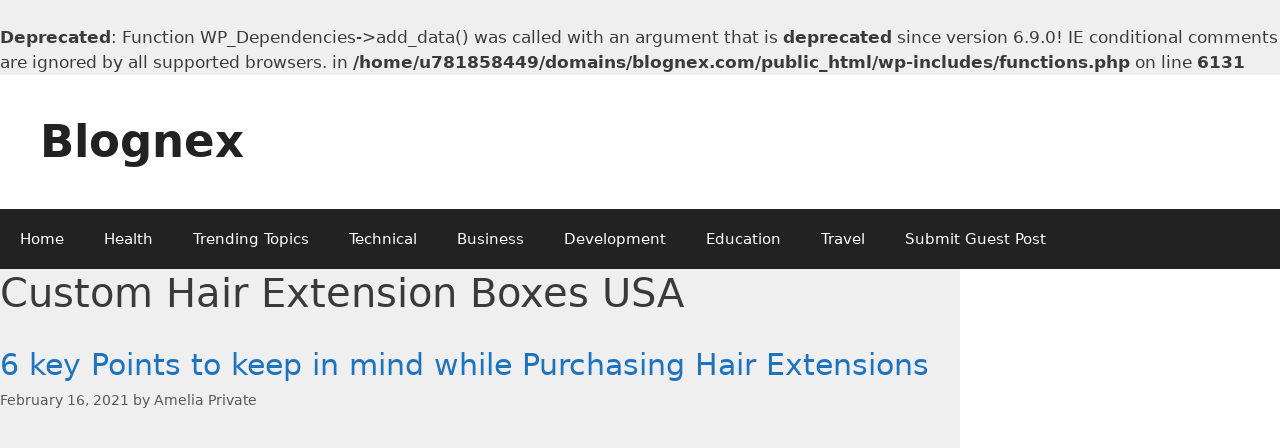

--- FILE ---
content_type: text/html; charset=UTF-8
request_url: https://www.blognex.com/tag/custom-hair-extension-boxes-usa/
body_size: 16635
content:
<!DOCTYPE html><html lang="en-US"><head><meta http-equiv="Content-Type" content="text/html;charset=UTF-8"><script async src="https://www.googletagmanager.com/gtag/js?id=AW-446566209"></script><script type="cwvpsbdelayedscript">
window.dataLayer = window.dataLayer || [];
function gtag(){dataLayer.push(arguments);}
gtag('js', new Date());
gtag('config', 'AW-446566209');
</script><meta name="rankz-verification" content="ZfMCGpEm1zVq6eix"><script async src="https://www.googletagmanager.com/gtag/js?id=UA-151429138-1"></script><script type="cwvpsbdelayedscript">
window.dataLayer = window.dataLayer || [];
function gtag(){dataLayer.push(arguments);}
gtag('js', new Date());
gtag('config', 'UA-151429138-1');
</script><script data-ad-client="ca-pub-5258162219259119" async src="https://pagead2.googlesyndication.com/pagead/js/adsbygoogle.js" type="cwvpsbdelayedscript" defer></script><meta charset="UTF-8"><link rel="profile" href="https://gmpg.org/xfn/11"></head><body><br><b>Deprecated</b>: Function WP_Dependencies-&gt;add_data() was called with an argument that is <strong>deprecated</strong> since version 6.9.0! IE conditional comments are ignored by all supported browsers. in <b>/home/u781858449/domains/blognex.com/public_html/wp-includes/functions.php</b> on line <b>6131</b><br><meta name="robots" content="index, follow, max-image-preview:large, max-snippet:-1, max-video-preview:-1"><title>Custom Hair Extension Boxes USA Archives - Blognex</title><link rel="canonical" href="https://www.blognex.com/tag/custom-hair-extension-boxes-usa/"><meta property="og:locale" content="en_US"><meta property="og:type" content="article"><meta property="og:title" content="Custom Hair Extension Boxes USA Archives - Blognex"><meta property="og:url" content="https://www.blognex.com/tag/custom-hair-extension-boxes-usa/"><meta property="og:site_name" content="Blognex"><meta name="twitter:card" content="summary_large_image"><script type="application/ld+json" class="yoast-schema-graph">{"@context":"https://schema.org","@graph":[{"@type":"CollectionPage","@id":"https://www.blognex.com/tag/custom-hair-extension-boxes-usa/","url":"https://www.blognex.com/tag/custom-hair-extension-boxes-usa/","name":"Custom Hair Extension Boxes USA Archives - Blognex","isPartOf":{"@id":"https://www.blognex.com/#website"},"primaryImageOfPage":{"@id":"https://www.blognex.com/tag/custom-hair-extension-boxes-usa/#primaryimage"},"image":{"@id":"https://www.blognex.com/tag/custom-hair-extension-boxes-usa/#primaryimage"},"thumbnailUrl":"https://www.blognex.com/wp-content/uploads/2021/02/Hair-Extensions.jpg","breadcrumb":{"@id":"https://www.blognex.com/tag/custom-hair-extension-boxes-usa/#breadcrumb"},"inLanguage":"en-US"},{"@type":"ImageObject","inLanguage":"en-US","@id":"https://www.blognex.com/tag/custom-hair-extension-boxes-usa/#primaryimage","url":"https://www.blognex.com/wp-content/uploads/2021/02/Hair-Extensions.jpg","contentUrl":"https://www.blognex.com/wp-content/uploads/2021/02/Hair-Extensions.jpg","width":1825,"height":1217,"caption":"Hair Extensions"},{"@type":"BreadcrumbList","@id":"https://www.blognex.com/tag/custom-hair-extension-boxes-usa/#breadcrumb","itemListElement":[{"@type":"ListItem","position":1,"name":"Home","item":"https://www.blognex.com/"},{"@type":"ListItem","position":2,"name":"Custom Hair Extension Boxes USA"}]},{"@type":"WebSite","@id":"https://www.blognex.com/#website","url":"https://www.blognex.com/","name":"Blognex","description":"Solution of Your Every Question","potentialAction":[{"@type":"SearchAction","target":{"@type":"EntryPoint","urlTemplate":"https://www.blognex.com/?s={search_term_string}"},"query-input":{"@type":"PropertyValueSpecification","valueRequired":true,"valueName":"search_term_string"}}],"inLanguage":"en-US"}]}</script><link rel="alternate" type="application/rss+xml" title="Blognex » Feed" href="https://www.blognex.com/feed/"><link rel="alternate" type="application/rss+xml" title="Blognex » Comments Feed" href="https://www.blognex.com/comments/feed/"><link rel="alternate" type="application/rss+xml" title="Blognex » Custom Hair Extension Boxes USA Tag Feed" href="https://www.blognex.com/tag/custom-hair-extension-boxes-usa/feed/"><style>.lazyload,.lazyloading{max-width:100%}</style><style id="wp-img-auto-sizes-contain-inline-css" type="text/css">img:is([sizes=auto i],[sizes^="auto," i]){contain-intrinsic-size:3000px 1500px}</style><style id="wp-emoji-styles-inline-css" type="text/css">img.wp-smiley,img.emoji{display:inline !important;border:none !important;box-shadow:none !important;height:1em !important;width:1em !important;margin:0 0.07em !important;vertical-align:-0.1em !important;background:none !important;padding:0 !important}</style><style id="wp-block-library-inline-css" type="text/css">:root{--wp-block-synced-color:#7a00df;--wp-block-synced-color--rgb:122,0,223;--wp-bound-block-color:var(--wp-block-synced-color);--wp-editor-canvas-background:#ddd;--wp-admin-theme-color:#007cba;--wp-admin-theme-color--rgb:0,124,186;--wp-admin-theme-color-darker-10:#006ba1;--wp-admin-theme-color-darker-10--rgb:0,107,160.5;--wp-admin-theme-color-darker-20:#005a87;--wp-admin-theme-color-darker-20--rgb:0,90,135;--wp-admin-border-width-focus:2px}@media (min-resolution:192dpi){:root{--wp-admin-border-width-focus:1.5px}}.wp-element-button{cursor:pointer}:root .has-very-light-gray-background-color{background-color:#eee}:root .has-very-dark-gray-background-color{background-color:#313131}:root .has-very-light-gray-color{color:#eee}:root .has-very-dark-gray-color{color:#313131}:root .has-vivid-green-cyan-to-vivid-cyan-blue-gradient-background{background:linear-gradient(135deg,#00d084,#0693e3)}:root .has-purple-crush-gradient-background{background:linear-gradient(135deg,#34e2e4,#4721fb 50%,#ab1dfe)}:root .has-hazy-dawn-gradient-background{background:linear-gradient(135deg,#faaca8,#dad0ec)}:root .has-subdued-olive-gradient-background{background:linear-gradient(135deg,#fafae1,#67a671)}:root .has-atomic-cream-gradient-background{background:linear-gradient(135deg,#fdd79a,#004a59)}:root .has-nightshade-gradient-background{background:linear-gradient(135deg,#330968,#31cdcf)}:root .has-midnight-gradient-background{background:linear-gradient(135deg,#020381,#2874fc)}:root{--wp--preset--font-size--normal:16px;--wp--preset--font-size--huge:42px}.has-regular-font-size{font-size:1em}.has-larger-font-size{font-size:2.625em}.has-normal-font-size{font-size:var(--wp--preset--font-size--normal)}.has-huge-font-size{font-size:var(--wp--preset--font-size--huge)}.has-text-align-center{text-align:center}.has-text-align-left{text-align:left}.has-text-align-right{text-align:right}.has-fit-text{white-space:nowrap!important}#end-resizable-editor-section{display:none}.aligncenter{clear:both}.items-justified-left{justify-content:flex-start}.items-justified-center{justify-content:center}.items-justified-right{justify-content:flex-end}.items-justified-space-between{justify-content:space-between}.screen-reader-text{border:0;clip-path:inset(50%);height:1px;margin:-1px;overflow:hidden;padding:0;position:absolute;width:1px;word-wrap:normal!important}.screen-reader-text:focus{background-color:#ddd;clip-path:none;color:#444;display:block;font-size:1em;height:auto;left:5px;line-height:normal;padding:15px 23px 14px;text-decoration:none;top:5px;width:auto;z-index:100000}html:where(.has-border-color){border-style:solid}html:where([style*=border-top-color]){border-top-style:solid}html:where([style*=border-right-color]){border-right-style:solid}html:where([style*=border-bottom-color]){border-bottom-style:solid}html:where([style*=border-left-color]){border-left-style:solid}html:where([style*=border-width]){border-style:solid}html:where([style*=border-top-width]){border-top-style:solid}html:where([style*=border-right-width]){border-right-style:solid}html:where([style*=border-bottom-width]){border-bottom-style:solid}html:where([style*=border-left-width]){border-left-style:solid}html:where(img[class*=wp-image-]){height:auto;max-width:100%}:where(figure){margin:0 0 1em}html:where(.is-position-sticky){--wp-admin--admin-bar--position-offset:var(--wp-admin--admin-bar--height,0px)}@media screen and (max-width:600px){html:where(.is-position-sticky){--wp-admin--admin-bar--position-offset:0px}}</style><style id="wp-block-heading-inline-css" type="text/css">h1:where(.wp-block-heading).has-background,h2:where(.wp-block-heading).has-background,h3:where(.wp-block-heading).has-background,h4:where(.wp-block-heading).has-background,h5:where(.wp-block-heading).has-background,h6:where(.wp-block-heading).has-background{padding:1.25em 2.375em}h1.has-text-align-left[style*=writing-mode]:where([style*=vertical-lr]),h1.has-text-align-right[style*=writing-mode]:where([style*=vertical-rl]),h2.has-text-align-left[style*=writing-mode]:where([style*=vertical-lr]),h2.has-text-align-right[style*=writing-mode]:where([style*=vertical-rl]),h3.has-text-align-left[style*=writing-mode]:where([style*=vertical-lr]),h3.has-text-align-right[style*=writing-mode]:where([style*=vertical-rl]),h4.has-text-align-left[style*=writing-mode]:where([style*=vertical-lr]),h4.has-text-align-right[style*=writing-mode]:where([style*=vertical-rl]),h5.has-text-align-left[style*=writing-mode]:where([style*=vertical-lr]),h5.has-text-align-right[style*=writing-mode]:where([style*=vertical-rl]),h6.has-text-align-left[style*=writing-mode]:where([style*=vertical-lr]),h6.has-text-align-right[style*=writing-mode]:where([style*=vertical-rl]){rotate:180deg}</style><style id="wp-block-paragraph-inline-css" type="text/css">.is-small-text{font-size:.875em}.is-regular-text{font-size:1em}.is-large-text{font-size:2.25em}.is-larger-text{font-size:3em}.has-drop-cap:not(:focus):first-letter{float:left;font-size:8.4em;font-style:normal;font-weight:100;line-height:.68;margin:.05em .1em 0 0;text-transform:uppercase}body.rtl .has-drop-cap:not(:focus):first-letter{float:none;margin-left:.1em}p.has-drop-cap.has-background{overflow:hidden}:root:where(p.has-background){padding:1.25em 2.375em}:where(p.has-text-color:not(.has-link-color)) a{color:inherit}p.has-text-align-left[style*="writing-mode:vertical-lr"],p.has-text-align-right[style*="writing-mode:vertical-rl"]{rotate:180deg}</style><style id="global-styles-inline-css" type="text/css">:root{--wp--preset--aspect-ratio--square:1;--wp--preset--aspect-ratio--4-3:4/3;--wp--preset--aspect-ratio--3-4:3/4;--wp--preset--aspect-ratio--3-2:3/2;--wp--preset--aspect-ratio--2-3:2/3;--wp--preset--aspect-ratio--16-9:16/9;--wp--preset--aspect-ratio--9-16:9/16;--wp--preset--color--black:#000000;--wp--preset--color--cyan-bluish-gray:#abb8c3;--wp--preset--color--white:#ffffff;--wp--preset--color--pale-pink:#f78da7;--wp--preset--color--vivid-red:#cf2e2e;--wp--preset--color--luminous-vivid-orange:#ff6900;--wp--preset--color--luminous-vivid-amber:#fcb900;--wp--preset--color--light-green-cyan:#7bdcb5;--wp--preset--color--vivid-green-cyan:#00d084;--wp--preset--color--pale-cyan-blue:#8ed1fc;--wp--preset--color--vivid-cyan-blue:#0693e3;--wp--preset--color--vivid-purple:#9b51e0;--wp--preset--gradient--vivid-cyan-blue-to-vivid-purple:linear-gradient(135deg,rgb(6,147,227) 0%,rgb(155,81,224) 100%);--wp--preset--gradient--light-green-cyan-to-vivid-green-cyan:linear-gradient(135deg,rgb(122,220,180) 0%,rgb(0,208,130) 100%);--wp--preset--gradient--luminous-vivid-amber-to-luminous-vivid-orange:linear-gradient(135deg,rgb(252,185,0) 0%,rgb(255,105,0) 100%);--wp--preset--gradient--luminous-vivid-orange-to-vivid-red:linear-gradient(135deg,rgb(255,105,0) 0%,rgb(207,46,46) 100%);--wp--preset--gradient--very-light-gray-to-cyan-bluish-gray:linear-gradient(135deg,rgb(238,238,238) 0%,rgb(169,184,195) 100%);--wp--preset--gradient--cool-to-warm-spectrum:linear-gradient(135deg,rgb(74,234,220) 0%,rgb(151,120,209) 20%,rgb(207,42,186) 40%,rgb(238,44,130) 60%,rgb(251,105,98) 80%,rgb(254,248,76) 100%);--wp--preset--gradient--blush-light-purple:linear-gradient(135deg,rgb(255,206,236) 0%,rgb(152,150,240) 100%);--wp--preset--gradient--blush-bordeaux:linear-gradient(135deg,rgb(254,205,165) 0%,rgb(254,45,45) 50%,rgb(107,0,62) 100%);--wp--preset--gradient--luminous-dusk:linear-gradient(135deg,rgb(255,203,112) 0%,rgb(199,81,192) 50%,rgb(65,88,208) 100%);--wp--preset--gradient--pale-ocean:linear-gradient(135deg,rgb(255,245,203) 0%,rgb(182,227,212) 50%,rgb(51,167,181) 100%);--wp--preset--gradient--electric-grass:linear-gradient(135deg,rgb(202,248,128) 0%,rgb(113,206,126) 100%);--wp--preset--gradient--midnight:linear-gradient(135deg,rgb(2,3,129) 0%,rgb(40,116,252) 100%);--wp--preset--font-size--small:13px;--wp--preset--font-size--medium:20px;--wp--preset--font-size--large:36px;--wp--preset--font-size--x-large:42px;--wp--preset--spacing--20:0.44rem;--wp--preset--spacing--30:0.67rem;--wp--preset--spacing--40:1rem;--wp--preset--spacing--50:1.5rem;--wp--preset--spacing--60:2.25rem;--wp--preset--spacing--70:3.38rem;--wp--preset--spacing--80:5.06rem;--wp--preset--shadow--natural:6px 6px 9px rgba(0,0,0,0.2);--wp--preset--shadow--deep:12px 12px 50px rgba(0,0,0,0.4);--wp--preset--shadow--sharp:6px 6px 0px rgba(0,0,0,0.2);--wp--preset--shadow--outlined:6px 6px 0px -3px rgb(255,255,255),6px 6px rgb(0,0,0);--wp--preset--shadow--crisp:6px 6px 0px rgb(0,0,0)}:where(.is-layout-flex){gap:0.5em}:where(.is-layout-grid){gap:0.5em}body .is-layout-flex{display:flex}.is-layout-flex{flex-wrap:wrap;align-items:center}.is-layout-flex >:is(*,div){margin:0}body .is-layout-grid{display:grid}.is-layout-grid >:is(*,div){margin:0}:where(.wp-block-columns.is-layout-flex){gap:2em}:where(.wp-block-columns.is-layout-grid){gap:2em}:where(.wp-block-post-template.is-layout-flex){gap:1.25em}:where(.wp-block-post-template.is-layout-grid){gap:1.25em}.has-black-color{color:var(--wp--preset--color--black) !important}.has-cyan-bluish-gray-color{color:var(--wp--preset--color--cyan-bluish-gray) !important}.has-white-color{color:var(--wp--preset--color--white) !important}.has-pale-pink-color{color:var(--wp--preset--color--pale-pink) !important}.has-vivid-red-color{color:var(--wp--preset--color--vivid-red) !important}.has-luminous-vivid-orange-color{color:var(--wp--preset--color--luminous-vivid-orange) !important}.has-luminous-vivid-amber-color{color:var(--wp--preset--color--luminous-vivid-amber) !important}.has-light-green-cyan-color{color:var(--wp--preset--color--light-green-cyan) !important}.has-vivid-green-cyan-color{color:var(--wp--preset--color--vivid-green-cyan) !important}.has-pale-cyan-blue-color{color:var(--wp--preset--color--pale-cyan-blue) !important}.has-vivid-cyan-blue-color{color:var(--wp--preset--color--vivid-cyan-blue) !important}.has-vivid-purple-color{color:var(--wp--preset--color--vivid-purple) !important}.has-black-background-color{background-color:var(--wp--preset--color--black) !important}.has-cyan-bluish-gray-background-color{background-color:var(--wp--preset--color--cyan-bluish-gray) !important}.has-white-background-color{background-color:var(--wp--preset--color--white) !important}.has-pale-pink-background-color{background-color:var(--wp--preset--color--pale-pink) !important}.has-vivid-red-background-color{background-color:var(--wp--preset--color--vivid-red) !important}.has-luminous-vivid-orange-background-color{background-color:var(--wp--preset--color--luminous-vivid-orange) !important}.has-luminous-vivid-amber-background-color{background-color:var(--wp--preset--color--luminous-vivid-amber) !important}.has-light-green-cyan-background-color{background-color:var(--wp--preset--color--light-green-cyan) !important}.has-vivid-green-cyan-background-color{background-color:var(--wp--preset--color--vivid-green-cyan) !important}.has-pale-cyan-blue-background-color{background-color:var(--wp--preset--color--pale-cyan-blue) !important}.has-vivid-cyan-blue-background-color{background-color:var(--wp--preset--color--vivid-cyan-blue) !important}.has-vivid-purple-background-color{background-color:var(--wp--preset--color--vivid-purple) !important}.has-black-border-color{border-color:var(--wp--preset--color--black) !important}.has-cyan-bluish-gray-border-color{border-color:var(--wp--preset--color--cyan-bluish-gray) !important}.has-white-border-color{border-color:var(--wp--preset--color--white) !important}.has-pale-pink-border-color{border-color:var(--wp--preset--color--pale-pink) !important}.has-vivid-red-border-color{border-color:var(--wp--preset--color--vivid-red) !important}.has-luminous-vivid-orange-border-color{border-color:var(--wp--preset--color--luminous-vivid-orange) !important}.has-luminous-vivid-amber-border-color{border-color:var(--wp--preset--color--luminous-vivid-amber) !important}.has-light-green-cyan-border-color{border-color:var(--wp--preset--color--light-green-cyan) !important}.has-vivid-green-cyan-border-color{border-color:var(--wp--preset--color--vivid-green-cyan) !important}.has-pale-cyan-blue-border-color{border-color:var(--wp--preset--color--pale-cyan-blue) !important}.has-vivid-cyan-blue-border-color{border-color:var(--wp--preset--color--vivid-cyan-blue) !important}.has-vivid-purple-border-color{border-color:var(--wp--preset--color--vivid-purple) !important}.has-vivid-cyan-blue-to-vivid-purple-gradient-background{background:var(--wp--preset--gradient--vivid-cyan-blue-to-vivid-purple) !important}.has-light-green-cyan-to-vivid-green-cyan-gradient-background{background:var(--wp--preset--gradient--light-green-cyan-to-vivid-green-cyan) !important}.has-luminous-vivid-amber-to-luminous-vivid-orange-gradient-background{background:var(--wp--preset--gradient--luminous-vivid-amber-to-luminous-vivid-orange) !important}.has-luminous-vivid-orange-to-vivid-red-gradient-background{background:var(--wp--preset--gradient--luminous-vivid-orange-to-vivid-red) !important}.has-very-light-gray-to-cyan-bluish-gray-gradient-background{background:var(--wp--preset--gradient--very-light-gray-to-cyan-bluish-gray) !important}.has-cool-to-warm-spectrum-gradient-background{background:var(--wp--preset--gradient--cool-to-warm-spectrum) !important}.has-blush-light-purple-gradient-background{background:var(--wp--preset--gradient--blush-light-purple) !important}.has-blush-bordeaux-gradient-background{background:var(--wp--preset--gradient--blush-bordeaux) !important}.has-luminous-dusk-gradient-background{background:var(--wp--preset--gradient--luminous-dusk) !important}.has-pale-ocean-gradient-background{background:var(--wp--preset--gradient--pale-ocean) !important}.has-electric-grass-gradient-background{background:var(--wp--preset--gradient--electric-grass) !important}.has-midnight-gradient-background{background:var(--wp--preset--gradient--midnight) !important}.has-small-font-size{font-size:var(--wp--preset--font-size--small) !important}.has-medium-font-size{font-size:var(--wp--preset--font-size--medium) !important}.has-large-font-size{font-size:var(--wp--preset--font-size--large) !important}.has-x-large-font-size{font-size:var(--wp--preset--font-size--x-large) !important}</style><style id="classic-theme-styles-inline-css" type="text/css">.wp-block-button__link{color:#fff;background-color:#32373c;border-radius:9999px;box-shadow:none;text-decoration:none;padding:calc(.667em + 2px) calc(1.333em + 2px);font-size:1.125em}.wp-block-file__button{background:#32373c;color:#fff;text-decoration:none}</style><link rel="stylesheet" id="affiliate-block-fontawesome-css" href="https://www.blognex.com/wp-content/plugins/affiliatebooster-blocks/dist/assets/fontawesome/css/all.min.css?ver=1765550244" type="text/css" media="all"><link rel="stylesheet" id="generate-style-grid-css" href="https://www.blognex.com/wp-content/themes/generatepress/css/unsemantic-grid.min.css?ver=2.4.2" type="text/css" media="all"><link rel="stylesheet" id="generate-style-css" href="https://www.blognex.com/wp-content/themes/generatepress/style.min.css?ver=2.4.2" type="text/css" media="all"><style id="generate-style-inline-css" type="text/css">body{background-color:#efefef;color:#3a3a3a}a,a:visited{color:#1e73be}a:hover,a:focus,a:active{color:#000000}body .grid-container{max-width:1325px}.wp-block-group__inner-container{max-width:1325px;margin-left:auto;margin-right:auto}body,button,input,select,textarea{font-family:-apple-system,system-ui,BlinkMacSystemFont,"Segoe UI",Helvetica,Arial,sans-serif,"Apple Color Emoji","Segoe UI Emoji","Segoe UI Symbol"}.entry-content > [class*="wp-block-"]:not(:last-child){margin-bottom:1.5em}.main-navigation .main-nav ul ul li a{font-size:14px}@media (max-width:768px){.main-title{font-size:30px}h1{font-size:30px}h2{font-size:25px}}.top-bar{background-color:#636363;color:#ffffff}.top-bar a,.top-bar a:visited{color:#ffffff}.top-bar a:hover{color:#303030}.site-header{background-color:#ffffff;color:#3a3a3a}.site-header a,.site-header a:visited{color:#3a3a3a}.main-title a,.main-title a:hover,.main-title a:visited{color:#222222}.site-description{color:#757575}.main-navigation,.main-navigation ul ul{background-color:#222222}.main-navigation .main-nav ul li a,.menu-toggle{color:#ffffff}.main-navigation .main-nav ul li:hover > a,.main-navigation .main-nav ul li:focus > a,.main-navigation .main-nav ul li.sfHover > a{color:#ffffff;background-color:#3f3f3f}button.menu-toggle:hover,button.menu-toggle:focus,.main-navigation .mobile-bar-items a,.main-navigation .mobile-bar-items a:hover,.main-navigation .mobile-bar-items a:focus{color:#ffffff}.main-navigation .main-nav ul li[class*="current-menu-"] > a{color:#ffffff;background-color:#3f3f3f}.main-navigation .main-nav ul li[class*="current-menu-"] > a:hover,.main-navigation .main-nav ul li[class*="current-menu-"].sfHover > a{color:#ffffff;background-color:#3f3f3f}.navigation-search input[type="search"],.navigation-search input[type="search"]:active,.navigation-search input[type="search"]:focus,.main-navigation .main-nav ul li.search-item.active > a{color:#ffffff;background-color:#3f3f3f}.main-navigation ul ul{background-color:#3f3f3f}.main-navigation .main-nav ul ul li a{color:#ffffff}.main-navigation .main-nav ul ul li:hover > a,.main-navigation .main-nav ul ul li:focus > a,.main-navigation .main-nav ul ul li.sfHover > a{color:#ffffff;background-color:#4f4f4f}.main-navigation .main-nav ul ul li[class*="current-menu-"] > a{color:#ffffff;background-color:#4f4f4f}.main-navigation .main-nav ul ul li[class*="current-menu-"] > a:hover,.main-navigation .main-nav ul ul li[class*="current-menu-"].sfHover > a{color:#ffffff;background-color:#4f4f4f}.separate-containers .inside-article,.separate-containers .comments-area,.separate-containers .page-header,.one-container .container,.separate-containers .paging-navigation,.inside-page-header{background-color:#ffffff}.entry-meta{color:#595959}.entry-meta a,.entry-meta a:visited{color:#595959}.entry-meta a:hover{color:#1e73be}.sidebar .widget{background-color:#ffffff}.sidebar .widget .widget-title{color:#000000}.footer-widgets{background-color:#ffffff}.footer-widgets .widget-title{color:#000000}.site-info{color:#ffffff;background-color:#222222}.site-info a,.site-info a:visited{color:#ffffff}.site-info a:hover{color:#606060}.footer-bar .widget_nav_menu .current-menu-item a{color:#606060}input[type="text"],input[type="email"],input[type="url"],input[type="password"],input[type="search"],input[type="tel"],input[type="number"],textarea,select{color:#666666;background-color:#fafafa;border-color:#cccccc}input[type="text"]:focus,input[type="email"]:focus,input[type="url"]:focus,input[type="password"]:focus,input[type="search"]:focus,input[type="tel"]:focus,input[type="number"]:focus,textarea:focus,select:focus{color:#666666;background-color:#ffffff;border-color:#bfbfbf}button,html input[type="button"],input[type="reset"],input[type="submit"],a.button,a.button:visited,a.wp-block-button__link:not(.has-background){color:#ffffff;background-color:#666666}button:hover,html input[type="button"]:hover,input[type="reset"]:hover,input[type="submit"]:hover,a.button:hover,button:focus,html input[type="button"]:focus,input[type="reset"]:focus,input[type="submit"]:focus,a.button:focus,a.wp-block-button__link:not(.has-background):active,a.wp-block-button__link:not(.has-background):focus,a.wp-block-button__link:not(.has-background):hover{color:#ffffff;background-color:#3f3f3f}.generate-back-to-top,.generate-back-to-top:visited{background-color:rgba(0,0,0,0.4);color:#ffffff}.generate-back-to-top:hover,.generate-back-to-top:focus{background-color:rgba(0,0,0,0.6);color:#ffffff}.entry-content .alignwide,body:not(.no-sidebar) .entry-content .alignfull{margin-left:-40px;width:calc(100% + 80px);max-width:calc(100% + 80px)}.rtl .menu-item-has-children .dropdown-menu-toggle{padding-left:20px}.rtl .main-navigation .main-nav ul li.menu-item-has-children > a{padding-right:20px}@media (max-width:768px){.separate-containers .inside-article,.separate-containers .comments-area,.separate-containers .page-header,.separate-containers .paging-navigation,.one-container .site-content,.inside-page-header,.wp-block-group__inner-container{padding:30px}.entry-content .alignwide,body:not(.no-sidebar) .entry-content .alignfull{margin-left:-30px;width:calc(100% + 60px);max-width:calc(100% + 60px)}}.one-container .sidebar .widget{padding:0px}@media (max-width:768px){.main-navigation .menu-toggle,.main-navigation .mobile-bar-items,.sidebar-nav-mobile:not(#sticky-placeholder){display:block}.main-navigation ul,.gen-sidebar-nav{display:none}[class*="nav-float-"] .site-header .inside-header > *{float:none;clear:both}}@font-face{font-family:"GeneratePress";src:url("https://www.blognex.com/wp-content/themes/generatepress/fonts/generatepress.eot");src:url("https://www.blognex.com/wp-content/themes/generatepress/fonts/generatepress.eot#iefix") format("embedded-opentype"),url("https://www.blognex.com/wp-content/themes/generatepress/fonts/generatepress.woff2") format("woff2"),url("https://www.blognex.com/wp-content/themes/generatepress/fonts/generatepress.woff") format("woff"),url("https://www.blognex.com/wp-content/themes/generatepress/fonts/generatepress.ttf") format("truetype"),url("https://www.blognex.com/wp-content/themes/generatepress/fonts/generatepress.svg#GeneratePress") format("svg");font-weight:normal;font-style:normal}</style><link rel="stylesheet" id="generate-mobile-style-css" href="https://www.blognex.com/wp-content/themes/generatepress/css/mobile.min.css?ver=2.4.2" type="text/css" media="all"><link rel="stylesheet" id="font-awesome-css" href="https://www.blognex.com/wp-content/themes/generatepress/css/font-awesome.min.css?ver=4.7" type="text/css" media="all"><script type="cwvpsbdelayedscript" src="https://www.blognex.com/wp-includes/js/jquery/jquery.min.js" id="jquery-core-js" data-cwvpsb-type="text/javascript" defer></script><script type="cwvpsbdelayedscript" src="https://www.blognex.com/wp-includes/js/jquery/jquery-migrate.min.js" id="jquery-migrate-js" data-cwvpsb-type="text/javascript" defer></script><script type="cwvpsbdelayedscript" id="cwvpsb_lazyload-js-extra" data-cwvpsb-type="text/javascript">

var cwvpsb_lazyload = {"type":"lazy"};
//# sourceURL=cwvpsb_lazyload-js-extra

</script><script type="cwvpsbdelayedscript" src="https://www.blognex.com/wp-content/plugins/core-web-vitals-pagespeed-booster/includes/images/lazy-load-public.min.js" id="cwvpsb_lazyload-js" data-cwvpsb-type="text/javascript" defer></script><link rel="https://api.w.org/" href="https://www.blognex.com/wp-json/"><link rel="alternate" title="JSON" type="application/json" href="https://www.blognex.com/wp-json/wp/v2/tags/221"><link rel="EditURI" type="application/rsd+xml" title="RSD" href="https://www.blognex.com/xmlrpc.php?rsd"><meta name="generator" content="WordPress 6.9"><script type="cwvpsbdelayedscript">
document.documentElement.className = document.documentElement.className.replace('no-js', 'js');
</script><style>.no-js img.lazyload{display:none}figure.wp-block-image img.lazyloading{min-width:150px}.lazyload,.lazyloading{--smush-placeholder-width:100px;--smush-placeholder-aspect-ratio:1/1;width:var(--smush-image-width,var(--smush-placeholder-width)) !important;aspect-ratio:var(--smush-image-aspect-ratio,var(--smush-placeholder-aspect-ratio)) !important}.lazyload,.lazyloading{opacity:0}.lazyloaded{opacity:1;transition:opacity 400ms;transition-delay:0ms}</style><meta name="viewport" content="width=device-width, initial-scale=1"><link rel="icon" href="https://www.blognex.com/wp-content/uploads/2018/07/blognex-150x150.png" sizes="32x32"><link rel="icon" href="https://www.blognex.com/wp-content/uploads/2018/07/blognex-300x300.png" sizes="192x192"><link rel="apple-touch-icon" href="https://www.blognex.com/wp-content/uploads/2018/07/blognex-300x300.png"><meta name="msapplication-TileImage" content="https://www.blognex.com/wp-content/uploads/2018/07/blognex-300x300.png"><a class="screen-reader-text skip-link" href="#content" title="Skip to content">Skip to content</a><header id="masthead" class="site-header grid-container grid-parent" itemtype="https://schema.org/WPHeader" itemscope><meta http-equiv="Content-Type" content="text/html;charset=UTF-8"><div class="inside-header grid-container grid-parent"><div class="site-branding"><p class="main-title" itemprop="headline"><a href="https://www.blognex.com/" rel="home">Blognex</a></p></div></div></header><nav id="site-navigation" class="main-navigation" itemtype="https://schema.org/SiteNavigationElement" itemscope><div class="inside-navigation grid-container grid-parent"><button class="menu-toggle" aria-controls="primary-menu" aria-expanded="false"><span class="mobile-menu">Menu</span></button><div id="primary-menu" class="main-nav"><ul id="menu-menu" class=" menu sf-menu"><li id="menu-item-154" class="menu-item menu-item-type-custom menu-item-object-custom menu-item-home menu-item-154"><a href="http://www.blognex.com/">Home</a></li><li id="menu-item-60" class="menu-item menu-item-type-taxonomy menu-item-object-category menu-item-60"><a href="https://www.blognex.com/category/health/">Health</a></li><li id="menu-item-82" class="menu-item menu-item-type-taxonomy menu-item-object-category menu-item-82"><a href="https://www.blognex.com/category/trending-topics/">Trending Topics</a></li><li id="menu-item-440" class="menu-item menu-item-type-taxonomy menu-item-object-category menu-item-440"><a href="https://www.blognex.com/category/technical/">Technical</a></li><li id="menu-item-441" class="menu-item menu-item-type-taxonomy menu-item-object-category menu-item-441"><a href="https://www.blognex.com/category/business/">Business</a></li><li id="menu-item-442" class="menu-item menu-item-type-taxonomy menu-item-object-category menu-item-442"><a href="https://www.blognex.com/category/development/">Development</a></li><li id="menu-item-443" class="menu-item menu-item-type-taxonomy menu-item-object-category menu-item-443"><a href="https://www.blognex.com/category/education/">Education</a></li><li id="menu-item-497" class="menu-item menu-item-type-taxonomy menu-item-object-category menu-item-497"><a href="https://www.blognex.com/category/travel/">Travel</a></li><li id="menu-item-356" class="menu-item menu-item-type-post_type menu-item-object-page menu-item-356"><a href="https://www.blognex.com/submit-guest-post/">Submit Guest Post</a></li></ul></div></div></nav><div id="page" class="hfeed site grid-container container grid-parent"><div id="content" class="site-content"><div id="primary" class="content-area grid-parent mobile-grid-100 grid-75 tablet-grid-75"><main id="main" class="site-main"><header class="page-header"><meta http-equiv="Content-Type" content="text/html;charset=UTF-8"><h1 class="page-title">Custom Hair Extension Boxes USA</h1></header><article id="post-1143" class="post-1143 post type-post status-publish format-standard has-post-thumbnail hentry category-business tag-custom-hair-extension-boxes-usa tag-custom-hair-extension-boxes-wholesale tag-custom-printed-hair-extension-boxes tag-hair-extension-boxes tag-hair-extension-packaging" itemtype="https://schema.org/CreativeWork" itemscope><div class="inside-article"><header class="entry-header"><meta http-equiv="Content-Type" content="text/html;charset=UTF-8"><h2 class="entry-title" itemprop="headline"><a href="https://www.blognex.com/6-key-points-to-keep-in-mind-while-purchasing-hair-extensions/" rel="bookmark">6 key Points to keep in mind while Purchasing Hair Extensions</a></h2><div class="entry-meta"><span class="posted-on"><a href="https://www.blognex.com/6-key-points-to-keep-in-mind-while-purchasing-hair-extensions/" title="9:49 am" rel="bookmark"><time class="updated" datetime="2021-02-16T09:52:23+00:00" itemprop="dateModified">February 16, 2021</time><time class="entry-date published" datetime="2021-02-16T09:49:03+00:00" itemprop="datePublished">February 16, 2021</time></a></span> <span class="byline">by <span class="author vcard" itemprop="author" itemtype="https://schema.org/Person" itemscope><a class="url fn n" href="https://www.blognex.com/author/ameliaprivate/" title="View all posts by Amelia Private" rel="author" itemprop="url"><span class="author-name" itemprop="name">Amelia Private</span></a></span></span> </div></header><div class="post-image"><a href="https://www.blognex.com/6-key-points-to-keep-in-mind-while-purchasing-hair-extensions/"><img width="1825" height="1217" class="attachment-full size-full wp-post-image cwvlazyload" alt="Hair Extensions" itemprop="image" decoding="async" fetchpriority="high" data-src="https://www.blognex.com/wp-content/uploads/cwv-webp-images/2021/02/Hair-Extensions.jpg.webp" src="[data-uri]" data-srcset="https://www.blognex.com/wp-content/uploads/cwv-webp-images/2021/02/Hair-Extensions.jpg.webp" data-sizes="(max-width: 1825px) 100vw, 1825px"></a></div><div class="entry-summary" itemprop="text"><p>Hair extension is the most striking, stirring, and favorite makeup item all around the world. The requirement for this makeup item is increasing rapidly. With the diversity of brands providing wigs generally, it becomes troublesome for customers to choose the most effective one. Hair extension boxes play a crucial part in making a suitable selection. By looking … <a title="6 key Points to keep in mind while Purchasing Hair Extensions" class="read-more" href="https://www.blognex.com/6-key-points-to-keep-in-mind-while-purchasing-hair-extensions/">Read more <span class="screen-reader-text">6 key Points to keep in mind while Purchasing Hair Extensions</span></a></p></div><footer class="entry-meta"><span class="cat-links"><span class="screen-reader-text">Categories </span><a href="https://www.blognex.com/category/business/" rel="category tag">Business</a></span> <span class="tags-links"><span class="screen-reader-text">Tags </span><a href="https://www.blognex.com/tag/custom-hair-extension-boxes-usa/" rel="tag">Custom Hair Extension Boxes USA</a>, <a href="https://www.blognex.com/tag/custom-hair-extension-boxes-wholesale/" rel="tag">Custom Hair Extension Boxes Wholesale</a>, <a href="https://www.blognex.com/tag/custom-printed-hair-extension-boxes/" rel="tag">Custom Printed Hair Extension Boxes</a>, <a href="https://www.blognex.com/tag/hair-extension-boxes/" rel="tag">hair extension boxes</a>, <a href="https://www.blognex.com/tag/hair-extension-packaging/" rel="tag">hair extension packaging</a></span> <span class="comments-link"><a href="https://www.blognex.com/6-key-points-to-keep-in-mind-while-purchasing-hair-extensions/#respond">Leave a comment</a></span> </footer></div></article></main></div><div id="right-sidebar" class="widget-area grid-25 tablet-grid-25 grid-parent sidebar" itemtype="https://schema.org/WPSideBar" itemscope><div class="inside-right-sidebar"><aside id="custom_html-6" class="widget_text widget inner-padding widget_custom_html"><div class="textwidget custom-html-widget"><script async src="https://pagead2.googlesyndication.com/pagead/js/adsbygoogle.js?client=ca-pub-5258162219259119" crossorigin="anonymous" type="cwvpsbdelayedscript" defer></script><ins class="adsbygoogle" style="display:block" data-ad-format="autorelaxed" data-ad-client="ca-pub-5258162219259119" data-ad-slot="3463683819"></ins><script type="cwvpsbdelayedscript">
(adsbygoogle = window.adsbygoogle || []).push({});
</script></div></aside><aside id="recent-posts-4" class="widget inner-padding widget_recent_entries"><h2 class="widget-title">Recent Posts</h2><ul><li><a href="https://www.blognex.com/best-nepal-tour-packages-from-gorakhpur/">Best Nepal Tour Packages from Gorakhpur – Complete Travel Guide for 2026</a><span class="post-date">December 15, 2025</span></li><li><a href="https://www.blognex.com/complete-kathmandu-tour-packages-guide/">Complete Kathmandu Tour Packages Guide — Temples, Food &amp; Culture</a><span class="post-date">December 15, 2025</span></li><li><a href="https://www.blognex.com/delhi-dausa-expressway-transforming-connectivity-growth-and-real-estate-opportunities/">Delhi-Dausa Expressway: Transforming Connectivity, Growth, and Real Estate Opportunities</a><span class="post-date">December 10, 2025</span></li><li><a href="https://www.blognex.com/building-construction-process-start-to-finish/">Building Construction Process: Start to Finish</a><span class="post-date">June 17, 2025</span></li><li><a href="https://www.blognex.com/why-men-should-pay-attention-to-hair-product-ingredients/">Why Men Should Pay Attention to Hair Product Ingredients</a><span class="post-date">May 30, 2025</span></li><li><a href="https://www.blognex.com/ather-450x-indias-smartest-electric-scooter/">Ather 450X: India’s Smartest Electric Scooter Just Got Better</a><span class="post-date">May 15, 2025</span></li><li><a href="https://www.blognex.com/honda-activa-7g-a-perfect-evolution-of-indias-favourite-scooter/">Honda Activa 7G: A Perfect Evolution of India’s Favourite Scooter</a><span class="post-date">May 15, 2025</span></li></ul></aside><aside id="categories-5" class="widget inner-padding widget_categories"><h2 class="widget-title">Categories</h2><ul><li class="cat-item cat-item-103"><a href="https://www.blognex.com/category/business/">Business</a></li><li class="cat-item cat-item-104"><a href="https://www.blognex.com/category/development/">Development</a></li><li class="cat-item cat-item-102"><a href="https://www.blognex.com/category/education/">Education</a></li><li class="cat-item cat-item-112"><a href="https://www.blognex.com/category/entertainment/">Entertainment</a></li><li class="cat-item cat-item-63"><a href="https://www.blognex.com/category/featured/">Featured</a></li><li class="cat-item cat-item-4"><a href="https://www.blognex.com/category/health/">Health</a></li><li class="cat-item cat-item-145"><a href="https://www.blognex.com/category/pet/">Pet</a></li><li class="cat-item cat-item-101"><a href="https://www.blognex.com/category/technical/">Technical</a></li><li class="cat-item cat-item-105"><a href="https://www.blognex.com/category/travel/">Travel</a></li><li class="cat-item cat-item-1"><a href="https://www.blognex.com/category/trending-topics/">Trending Topics</a></li><li class="cat-item cat-item-300"><a href="https://www.blognex.com/category/uncategorized/">Uncategorized</a></li></ul></aside><aside id="custom_html-7" class="widget_text widget inner-padding widget_custom_html"><div class="textwidget custom-html-widget"><script async src="https://pagead2.googlesyndication.com/pagead/js/adsbygoogle.js?client=ca-pub-5258162219259119" crossorigin="anonymous" type="cwvpsbdelayedscript" defer></script><ins class="adsbygoogle" style="display:block" data-ad-format="autorelaxed" data-ad-client="ca-pub-5258162219259119" data-ad-slot="3463683819"></ins><script type="cwvpsbdelayedscript">
(adsbygoogle = window.adsbygoogle || []).push({});
</script></div></aside></div></div></div></div><div class="site-footer footer-bar-active footer-bar-align-right"><footer class="site-info" itemtype="https://schema.org/WPFooter" itemscope><div class="inside-site-info grid-container grid-parent"><div class="footer-bar"><aside id="nav_menu-4" class="widget inner-padding widget_nav_menu"><div class="menu-footer-menu-container"><ul id="menu-footer-menu" class="menu"><li id="menu-item-199" class="menu-item menu-item-type-post_type menu-item-object-page menu-item-199"><a href="https://www.blognex.com/privacy-policy/">Privacy policy</a></li><li id="menu-item-201" class="menu-item menu-item-type-post_type menu-item-object-page menu-item-201"><a href="https://www.blognex.com/contact-us/">Contact us</a></li><li id="menu-item-200" class="menu-item menu-item-type-post_type menu-item-object-page menu-item-200"><a href="https://www.blognex.com/about-us/">About us</a></li><li id="menu-item-439" class="menu-item menu-item-type-post_type menu-item-object-page menu-item-439"><a href="https://www.blognex.com/disclaimer/">Disclaimer</a></li></ul></div></aside></div><div class="copyright-bar"><span class="copyright">© 2026 Blognex</span> • Powered by <a href="https://generatepress.com" itemprop="url">GeneratePress</a></div></div></footer></div><script type="speculationrules">
{"prefetch":[{"source":"document","where":{"and":[{"href_matches":"/*"},{"not":{"href_matches":["/wp-*.php","/wp-admin/*","/wp-content/uploads/*","/wp-content/*","/wp-content/plugins/*","/wp-content/themes/generatepress/*","/*\\?(.+)"]}},{"not":{"selector_matches":"a[rel~=\"nofollow\"]"}},{"not":{"selector_matches":".no-prefetch, .no-prefetch a"}}]},"eagerness":"conservative"}]}
</script><script type="cwvpsbdelayedscript" src="https://www.blognex.com/wp-content/themes/generatepress/js/menu.min.js" id="generate-menu-js" data-cwvpsb-type="text/javascript" defer></script><script type="cwvpsbdelayedscript" src="https://www.blognex.com/wp-content/themes/generatepress/js/a11y.min.js" id="generate-a11y-js" data-cwvpsb-type="text/javascript" defer></script><script type="cwvpsbdelayedscript" id="smush-lazy-load-js-before" data-cwvpsb-type="text/javascript">

var smushLazyLoadOptions = {"autoResizingEnabled":false,"autoResizeOptions":{"precision":5,"skipAutoWidth":true}};
//# sourceURL=smush-lazy-load-js-before

</script><script type="cwvpsbdelayedscript" src="https://www.blognex.com/wp-content/plugins/wp-smushit/app/assets/js/smush-lazy-load.min.js" id="smush-lazy-load-js" data-cwvpsb-type="text/javascript" defer></script><script id="wp-emoji-settings" type="application/json">
{"baseUrl":"https://s.w.org/images/core/emoji/17.0.2/72x72/","ext":".png","svgUrl":"https://s.w.org/images/core/emoji/17.0.2/svg/","svgExt":".svg","source":{"concatemoji":"https://www.blognex.com/wp-includes/js/wp-emoji-release.min.js?ver=6.9&time=1768758286"}}
</script><script type="module">


const a=JSON.parse(document.getElementById("wp-emoji-settings").textContent),o=(window._wpemojiSettings=a,"wpEmojiSettingsSupports"),s=["flag","emoji"];function i(e){try{var t={supportTests:e,timestamp:(new Date).valueOf()};sessionStorage.setItem(o,JSON.stringify(t))}catch(e){}}function c(e,t,n){e.clearRect(0,0,e.canvas.width,e.canvas.height),e.fillText(t,0,0);t=new Uint32Array(e.getImageData(0,0,e.canvas.width,e.canvas.height).data);e.clearRect(0,0,e.canvas.width,e.canvas.height),e.fillText(n,0,0);const a=new Uint32Array(e.getImageData(0,0,e.canvas.width,e.canvas.height).data);return t.every((e,t)=>e===a[t])}function p(e,t){e.clearRect(0,0,e.canvas.width,e.canvas.height),e.fillText(t,0,0);var n=e.getImageData(16,16,1,1);for(let e=0;e<n.data.length;e++)if(0!==n.data[e])return!1;return!0}function u(e,t,n,a){switch(t){case"flag":return n(e,"\ud83c\udff3\ufe0f\u200d\u26a7\ufe0f","\ud83c\udff3\ufe0f\u200b\u26a7\ufe0f")?!1:!n(e,"\ud83c\udde8\ud83c\uddf6","\ud83c\udde8\u200b\ud83c\uddf6")&&!n(e,"\ud83c\udff4\udb40\udc67\udb40\udc62\udb40\udc65\udb40\udc6e\udb40\udc67\udb40\udc7f","\ud83c\udff4\u200b\udb40\udc67\u200b\udb40\udc62\u200b\udb40\udc65\u200b\udb40\udc6e\u200b\udb40\udc67\u200b\udb40\udc7f");case"emoji":return!a(e,"\ud83e\u1fac8")}return!1}function f(e,t,n,a){let r;const o=(r="undefined"!=typeof WorkerGlobalScope&&self instanceof WorkerGlobalScope?new OffscreenCanvas(300,150):document.createElement("canvas")).getContext("2d",{willReadFrequently:!0}),s=(o.textBaseline="top",o.font="600 32px Arial",{});return e.forEach(e=>{s[e]=t(o,e,n,a)}),s}function r(e){var t=document.createElement("script");t.src=e,t.defer=!0,document.head.appendChild(t)}a.supports={everything:!0,everythingExceptFlag:!0},new Promise(t=>{let n=function(){try{var e=JSON.parse(sessionStorage.getItem(o));if("object"==typeof e&&"number"==typeof e.timestamp&&(new Date).valueOf()<e.timestamp+604800&&"object"==typeof e.supportTests)return e.supportTests}catch(e){}return null}();if(!n){if("undefined"!=typeof Worker&&"undefined"!=typeof OffscreenCanvas&&"undefined"!=typeof URL&&URL.createObjectURL&&"undefined"!=typeof Blob)try{var e="postMessage("+f.toString()+"("+[JSON.stringify(s),u.toString(),c.toString(),p.toString()].join(",")+"));",a=new Blob([e],{type:"text/javascript"});const r=new Worker(URL.createObjectURL(a),{name:"wpTestEmojiSupports"});return void(r.onmessage=e=>{i(n=e.data),r.terminate(),t(n)})}catch(e){}i(n=f(s,u,c,p))}t(n)}).then(e=>{for(const n in e)a.supports[n]=e[n],a.supports.everything=a.supports.everything&&a.supports[n],"flag"!==n&&(a.supports.everythingExceptFlag=a.supports.everythingExceptFlag&&a.supports[n]);var t;a.supports.everythingExceptFlag=a.supports.everythingExceptFlag&&!a.supports.flag,a.supports.everything||((t=a.source||{}).concatemoji?r(t.concatemoji):t.wpemoji&&t.twemoji&&(r(t.twemoji),r(t.wpemoji)))});
//# sourceURL=https://www.blognex.com/wp-includes/js/wp-emoji-loader.min.js

</script><script id="cwvpsb-delayed-scripts" data-two-no-delay="true">
cwvpsbUserInteractions=["keydown","mousemove","wheel","touchmove","touchstart","touchend","touchcancel","touchforcechange"],cwvpsbDelayedScripts={normal:[],defer:[],async:[],jquery:[]},jQueriesArray=[];var cwvpsbDOMLoaded=!1;
function cwvpsbTriggerDOMListener(){cwvpsbUserInteractions.forEach(function(e){window.removeEventListener(e,cwvpsbTriggerDOMListener,{passive:!0})}),"loading"===document.readyState?document.addEventListener("DOMContentLoaded",cwvpsbTriggerDelayedScripts):cwvpsbTriggerDelayedScripts()}
var time = Date.now;
var ccfw_loaded = false;
function calculate_load_times() {
// Check performance support
if (performance === undefined) {
console.log("= Calculate Load Times: performance NOT supported");
return;
}
// Get a list of "resource" performance entries
var resources_length=0;
var resources = performance.getEntriesByType("resource");
if (resources === undefined || resources.length <= 0) {
console.log("= Calculate Load Times: there are NO `resource` performance records");
}
if(resources.length)
{
resources_length=resources.length;
}
let is_last_resource = 0;
for (var i=0; i < resources.length; i++) {
if(resources[i].responseEnd>0){
is_last_resource = is_last_resource + 1;
}
}
let uag = navigator.userAgent;
let gpat = /Google Page Speed Insights/gm;
let gres = uag.match(gpat);
let cpat = /Chrome-Lighthouse/gm;
let cres = uag.match(cpat);
let wait_till=300;
let new_ua = "Mozilla/5.0 (Linux; Android 11; moto g power (2022)) AppleWebKit/537.36 (KHTML, like Gecko) Chrome/109.0.0.0 Mobile Safari/537.36";
if(gres || cres || uag==new_ua){
wait_till = 3000;
}
if(is_last_resource==resources.length){
setTimeout(function(){
cwvpsbTriggerDelayedScripts();
},wait_till);
}
}
window.addEventListener("load", function(e) {
console.log("load complete");
setTimeout(function(){
calculate_load_times();
},800);
});
async function cwvpsbTriggerDelayedScripts() {
if(ccfw_loaded){ return ;}
ctl(),cwvpsbDelayEventListeners(), cwvpsbDelayJQueryReady(), cwvpsbProcessDocumentWrite(), cwvpsbSortDelayedScripts(), cwvpsbPreloadDelayedScripts(),await cwvpsbLoadDelayedScripts(cwvpsbDelayedScripts.jquery), await cwvpsbLoadDelayedScripts(cwvpsbDelayedScripts.normal), await cwvpsbLoadDelayedScripts(cwvpsbDelayedScripts.defer), await cwvpsbLoadDelayedScripts(cwvpsbDelayedScripts.async), await cwvpsbTriggerEventListeners()
}
function cwvpsbDelayEventListeners() {
let e = {};
function t(t, n) {
function r(n) {
return e[t].delayedEvents.indexOf(n) >= 0 ? "cwvpsb-" + n : n
}
e[t] || (e[t] = {
originalFunctions: {
add: t.addEventListener,
remove: t.removeEventListener
},
delayedEvents: []
}, t.addEventListener = function() {
arguments[0] = r(arguments[0]), e[t].originalFunctions.add.apply(t, arguments)
}, t.removeEventListener = function() {
arguments[0] = r(arguments[0]), e[t].originalFunctions.remove.apply(t, arguments)
}), e[t].delayedEvents.push(n)
}
function n(e, t) {
const n = e[t];
Object.defineProperty(e, t, {
get: n || function() {},
set: function(n) {
e["cwvpsb" + t] = n
}
})
}
t(document, "DOMContentLoaded"), t(window, "DOMContentLoaded"), t(window, "load"), t(window, "pageshow"), t(document, "readystatechange"), n(document, "onreadystatechange"), n(window, "onload"), n(window, "onpageshow")
}
function cwvpsbDelayJQueryReady() {
let e = window.jQuery;
Object.defineProperty(window, "jQuery", {
get: () => e,
set(t) {
if (t && t.fn && !jQueriesArray.includes(t)) {
t.fn.ready = t.fn.init.prototype.ready = function(e) {
cwvpsbDOMLoaded ? e.bind(document)(t) : document.addEventListener("cwvpsb-DOMContentLoaded", function() {
e.bind(document)(t)
})
};
const e = t.fn.on;
t.fn.on = t.fn.init.prototype.on = function() {
if (this[0] === window) {
function t(e) {
return e.split(" ").map(e => "load" === e || 0 === e.indexOf("load.") ? "cwvpsb-jquery-load" : e).join(" ")
}
"string" == typeof arguments[0] || arguments[0] instanceof String ? arguments[0] = t(arguments[0]) : "object" == typeof arguments[0] && Object.keys(arguments[0]).forEach(function(e) {
delete Object.assign(arguments[0], {
[t(e)]: arguments[0][e]
})[e]
})
}
return e.apply(this, arguments), this
}, jQueriesArray.push(t)
}
e = t
}
})
}
function cwvpsbProcessDocumentWrite() {
const e = new Map;
document.write = document.writeln = function(t) {
var n = document.currentScript,
r = document.createRange();
let a = e.get(n);
void 0 === a && (a = n.nextSibling, e.set(n, a));
var o = document.createDocumentFragment();
r.setStart(o, 0), o.appendChild(r.createContextualFragment(t)), n.parentElement.insertBefore(o, a)
}
}
function cwvpsbSortDelayedScripts() {
document.querySelectorAll("script[type=cwvpsbdelayedscript]").forEach(function(e) {
e.hasAttribute("src")&&(e.getAttribute("src").match("jquery.min.js")||e.getAttribute("src").match("jquery-migrate.min.js"))?cwvpsbDelayedScripts.jquery.push(e):e.hasAttribute("src")?e.hasAttribute("defer")&&!1!==e.defer?cwvpsbDelayedScripts.defer.push(e):e.hasAttribute("async")&&!1!==e.async?cwvpsbDelayedScripts.async.push(e):cwvpsbDelayedScripts.normal.push(e):cwvpsbDelayedScripts.normal.push(e);
})
}

function cwvpsbPreloadDelayedScripts() {
var e = document.createDocumentFragment();
[...cwvpsbDelayedScripts.normal, ...cwvpsbDelayedScripts.defer, ...cwvpsbDelayedScripts.async].forEach(function(t) {
var n = removeVersionFromLink(t.getAttribute("src"));
if (n) {
t.setAttribute("src", n);
var r = document.createElement("link");
r.href = n, r.rel = "preload", r.as = "script", e.appendChild(r)
}
}), document.head.appendChild(e)
}
async function cwvpsbLoadDelayedScripts(e) {
var t = e.shift();
return t ? (await cwvpsbReplaceScript(t), cwvpsbLoadDelayedScripts(e)) : Promise.resolve()
}
async function cwvpsbReplaceScript(e) {
return await cwvpsbNextFrame(), new Promise(function(t) {
const n = document.createElement("script");
[...e.attributes].forEach(function(e) {
let t = e.nodeName;
"type" !== t && ("data-type" === t && (t = "type"), n.setAttribute(t, e.nodeValue))
}), e.hasAttribute("src") ? (n.addEventListener("load", t), n.addEventListener("error", t)) : (n.text = e.text, t()), e.parentNode.replaceChild(n, e)
})
}
function ctl(){
var cssEle = document.querySelectorAll("link[rel=cwvpsbdelayedstyle]");
for(var i=0; i <= cssEle.length;i++){
if(cssEle[i]){
cssEle[i].href = removeVersionFromLink(cssEle[i].href);
cssEle[i].rel = "stylesheet";
cssEle[i].type = "text/css";
}
}
var cssEle = document.querySelectorAll("style[type=cwvpsbdelayedstyle]");
for(var i=0; i <= cssEle.length;i++){
if(cssEle[i]){
cssEle[i].type = "text/css";
}
}
ccfw_loaded=true;
}
function removeVersionFromLink(link)
{
if(cwvpbIsValidUrl(link))
{
const url = new URL(cwvpbFormatLink(link));
url.searchParams.delete("ver");
url.searchParams.delete("time");
return url.href;
}
return link;
}
function cwvpbIsValidUrl(urlString)
{
if(urlString){
var expression =/[-a-zA-Z0-9@:%_\+.~#?&//=]{2,256}\.[a-z]{2,4}\b(\/[-a-zA-Z0-9@:%_\+.~#?&//=]*)?/gi;
var regex = new RegExp(expression);
return urlString.match(regex);
}
return false;
}
function cwvpbFormatLink(link)
{
let http_check=link.match("http:");
let https_check=link.match("https:");
if(!http_check && !https_check)
{
return location.protocol+link;
}
return link;
}
async function cwvpsbTriggerEventListeners() {
cwvpsbDOMLoaded = !0, await cwvpsbNextFrame(), document.dispatchEvent(new Event("cwvpsb-DOMContentLoaded")), await cwvpsbNextFrame(), window.dispatchEvent(new Event("cwvpsb-DOMContentLoaded")), await cwvpsbNextFrame(), document.dispatchEvent(new Event("cwvpsb-readystatechange")), await cwvpsbNextFrame(), document.cwvpsbonreadystatechange && document.cwvpsbonreadystatechange(), await cwvpsbNextFrame(), window.dispatchEvent(new Event("cwvpsb-load")), await cwvpsbNextFrame(), window.cwvpsbonload && window.cwvpsbonload(), await cwvpsbNextFrame(), jQueriesArray.forEach(function(e) {
e(window).trigger("cwvpsb-jquery-load")
}), window.dispatchEvent(new Event("cwvpsb-pageshow")), await cwvpsbNextFrame(), window.cwvpsbonpageshow && window.cwvpsbonpageshow()
}
async function cwvpsbNextFrame() {
return new Promise(function(e) {
requestAnimationFrame(e)
})
}
cwvpsbUserInteractions.forEach(function(e) {
window.addEventListener(e, cwvpsbTriggerDOMListener, {
passive: !0
})
});</script></body></html>

--- FILE ---
content_type: application/x-javascript
request_url: https://www.blognex.com/wp-content/plugins/core-web-vitals-pagespeed-booster/includes/images/lazy-load-public.min.js
body_size: 44
content:
document.addEventListener("DOMContentLoaded",(function(){const e=function(e){const t=new IntersectionObserver(((e,t)=>{e.forEach((e=>{if(e.isIntersecting){const s=e.target;s.dataset.loaded||(s.dataset.src&&(s.src=s.dataset.src),s.dataset.srcset&&(s.srcset=s.dataset.srcset),s.dataset.sizes&&(s.sizes=s.dataset.sizes),s.dataset.loaded=!0,delete s.dataset.src,delete s.dataset.srcset,delete s.dataset.sizes,t.unobserve(s))}}))}));e.forEach((e=>{t.observe(e)}))},t=document.querySelectorAll(".cwvlazyload");e(t);new MutationObserver((t=>{t.forEach((t=>{"childList"===t.type&&t.addedNodes.forEach((t=>{if(1===t.nodeType&&t.querySelectorAll){const s=t.querySelectorAll(".cwvlazyload");e(s)}}))}))})).observe(document.body,{childList:!0,subtree:!0}),cwvpsb_lazyload&&"delay"==cwvpsb_lazyload.type&&setTimeout((()=>{t.forEach((e=>{e.dataset.src&&(e.src=e.dataset.src,delete e.dataset.src),e.dataset.srcset&&(e.srcset=e.dataset.srcset,delete e.dataset.srcset),e.dataset.sizes&&(e.sizes=e.dataset.sizes,delete e.dataset.sizes),e.dataset.loaded=!0}))}),3e3)}));